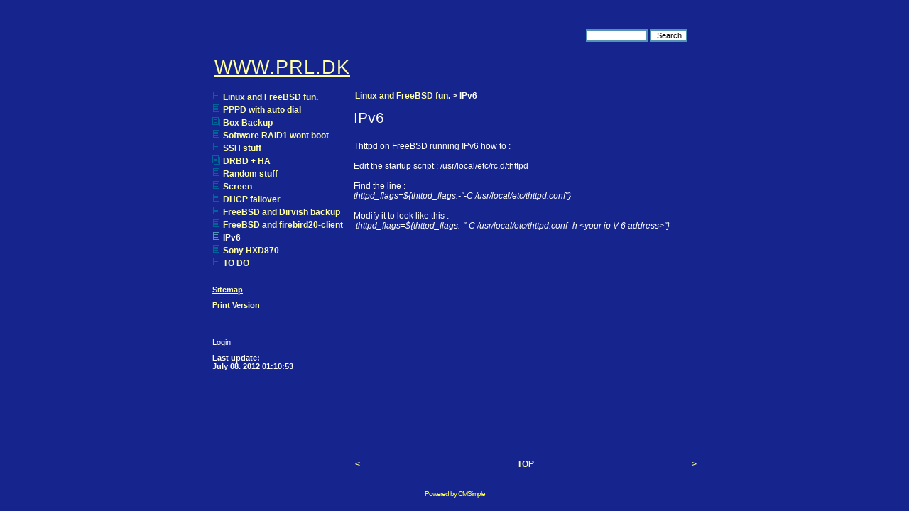

--- FILE ---
content_type: text/html; charset=UTF-8
request_url: https://www.prl.dk/CMlite/?IPv6
body_size: 1848
content:
<!DOCTYPE HTML PUBLIC "-//W3C//DTD HTML 4.01 Transitional//EN">
<html>
<head>
<title> WWW.PRL.DK  - IPv6</title><meta name="keywords" content="dhcp, dhcpd.conf, dhcpd.master, failover, /dev/md0, Software raid, Linux, Box Backup, Lilo, GRUB, sftp, scp, ssh, ssh tunnel, DRBD, /dev/drbd0, HA, Heartbeat">
<meta name="description" content="Per's site for Linux fun.">
<meta http-equiv="content-type" content="text/html;charset=iso-8859-1"><meta name="generator" content="CMSimple 2.6 - www.cmsimple.dk"><link rel="stylesheet" href="./templates/subsilverlike/stylesheet.css" type="text/css"></head>
<body bgcolor="#16258D" text="#FFFFFF" link="#FFFFa4" vlink="#FFFFa4"/><a name="top"></a>
<table class="bodyline" width="100%" height="100%" cellspacing="0" cellpadding="10" border="0" align="center">
<tr><td valign="top" height="100%">
<table class="cmsline" align="center" width="700" height="100%" border="0" cellpadding="0" cellspacing="0" bgcolor="#16258D">
<tr><td valign="top" colspan="2">
<table align="center" width="100%" height="100" border="0" cellpadding="10" cellspacing="0"  bgcolor="#16258D" 
/*background="./templates/subsilverlike/images/top.jpg"*/>
<tr>
<td valign="bottom" class="sitename" height="80"><font color="#FFFFFF"><a href=http://www.prl.dk/> WWW.PRL.DK </a></font></td><td valign="top" align="right">
<table align="center" width="100%" border="0" cellpadding="10" cellspacing="0">
<tr><td valign="top" align="right" class="searchbox">
<form action="/CMlite/" method="post"><div id="searchbox"><input type="text" class="text" name="search" size="12"><input type="hidden" name="function" value="search"> <input type="submit" class="submit" value="Search"></div></form></td></tr></table>
</td></tr></table>
</td></tr>
<tr><td class="innerline" valign="top" width="200" height="100%" bgcolor="#16258D" rowspan="2">
<table align="center" width="100%" border="0" cellpadding="5" cellspacing="0">
<tr><td valign="top">
<ul class="menulevel1"><li class="doc"><a href="/CMlite/?Linux_and_FreeBSD_fun.">Linux and FreeBSD fun.</a></li><li class="doc"><a href="/CMlite/?PPPD_with_auto_dial">PPPD with auto dial</a></li><li class="docs"><a href="/CMlite/?Box_Backup">Box Backup</a></li><li class="doc"><a href="/CMlite/?Software_RAID1_wont_boot">Software RAID1 wont boot</a></li><li class="doc"><a href="/CMlite/?SSH_stuff">SSH stuff</a></li><li class="docs"><a href="/CMlite/?DRBD_%2B_HA">DRBD + HA</a></li><li class="doc"><a href="/CMlite/?Random_stuff">Random stuff</a></li><li class="doc"><a href="/CMlite/?Screen">Screen</a></li><li class="doc"><a href="/CMlite/?DHCP_failover">DHCP failover</a></li><li class="doc"><a href="/CMlite/?FreeBSD_and_Dirvish_backup">FreeBSD and Dirvish backup</a></li><li class="doc"><a href="/CMlite/?FreeBSD_and_firebird20-client">FreeBSD and firebird20-client</a></li><li class="sdoc">IPv6</li><li class="doc"><a href="/CMlite/?Sony_HXD870">Sony HXD870</a></li><li class="doc"><a href="/CMlite/?TO_DO">TO DO</a></li></ul></td></tr><tr><td valign="top" class="menu"><a href="/CMlite/?&sitemap">Sitemap</a></td></tr>
<tr><td valign="top" class="menu"><a href="/CMlite/?IPv6&print">Print Version</a></td></tr>
<tr><td valign="top" class="menu"></td></tr>
<tr><td valign="top" class="menu"></td></tr>
<tr><td valign="top" class="menu"></td></tr>
<tr><td valign="top" class="login"><a href="/CMlite/?IPv6&login">Login</a></td></tr>
<tr><td valign="top" class="menu">Last update:<br>July 08. 2012 01:10:53</td></tr>
</table>
</td><td valign="top" width="500" bgcolor="16258D" height="100%">
<table align="center" width="100%" height="100% border="0" cellpadding="5" cellspacing="0">
<tr><td valign="top" class="locator" bgcolor="#16258D" style="border: 2px #16258D solid;"><a href="/CMlite/?Linux_and_FreeBSD_fun.">Linux and FreeBSD fun.</a> &gt; IPv6</td></tr>
<tr><td valign="top" height="100%">
<h1>IPv6</h1><br>Thttpd on FreeBSD running IPv6 how to :<br><br>Edit the startup script : /usr/local/etc/rc.d/thttpd<br><br>Find the line : <span style="font-style: italic;"><br>thttpd_flags=${thttpd_flags:-"-C /usr/local/etc/thttpd.conf"}</span><br><br>Modify it to look like this :<span style="font-style: italic;"><br>&nbsp;thttpd_flags=${thttpd_flags:-"-C /usr/local/etc/thttpd.conf -h &lt;your ip V 6 address&gt;"}</span><br style="font-style: italic;"><br><br>
<p> </p>
</td></tr></table>
</td></tr>
<tr><td valign="bottom">
<table class="innerline" bgcolor="#16258D" width="100%" border="0" cellpadding="5" cellspacing="0"><tr><td width="33%" class="navigator" valign="top">
<a href="/CMlite/?FreeBSD_and_firebird20-client"><</a></td>
<td align="center" width="33%" class="navigator" valign="top">
<a href="#top" class="navigator"><a href="#TOP">TOP</a></a>
</td>
<td align="right" width="33%" class="navigator" valign="top">
<a href="/CMlite/?Sony_HXD870">></a></td></tr></table>
</td></tr></table>
</td></tr><tr><td>
<!-- YOU ARE NOT ALLOWED TO REMOVE OR HIDE THIS LINK -->
<div height="20" align="center" class="copyright"><a href="http://www.cmsimple.dk/" class="copyright">Powered by CMSimple</a></div>
<!-- IF REMOVE: Pay for a licence - see http://www.cmsimple.dk/?Licence -->
</td></tr></table>
</body></html>

--- FILE ---
content_type: text/css
request_url: https://www.prl.dk/CMlite/templates/subsilverlike/stylesheet.css
body_size: 3379
content:
body{scrollbar-face-color:#16258D;scrollbar-highlight-color:#FFFFFF;scrollbar-shadow-color:#DEE3E7;scrollbar-3dlight-color:#D1D7DC;scrollbar-arrow-color:#006699;scrollbar-track-color:#EFEFEF;scrollbar-darkshadow-color:#98AAB1;}
body,td,p {font-family:Verdana,Arial,Helvetica,sans-serif;font-size:9pt;}
a:link,a:active,a:visited {color:#FFFFa4;}
a:hover{text-decoration:underline;color:#FFFFFF;}
hr{height:0px;border:solid #D1D7DC 0px;border-top-width:1px;}
H1,H2,H3{font-size:16pt;font-weight:normal;margin-bottom:6px;}
H4{font-size:12pt;font-weight:normal;margin-bottom:6px;}
form{margin:0;}
IMG{border:0;}
ul.menulevel1,ul.menulevel2,ul.menulevel3,ul.sitemaplevel1,ul.sitemaplevel2,ul.sitemaplevel3,ul.submenu,ul.search{
padding-left: 0;margin-left: 0;list-style: none;}
li{line-height:1.5;}
li.doc{padding-left: 15px;background-image: url(menu/doc.gif);background-repeat: no-repeat;}
li.docs{padding-left: 15px;background-image: url(menu/docs.gif);background-repeat: no-repeat;}
li.sdoc{padding-left: 15px;background-image: url(menu/sdoc.gif);background-repeat: no-repeat;}
li.sdocs{padding-left: 15px;background-image: url(menu/sdocs.gif);background-repeat: no-repeat;}
.sitename{font-weight:normal;font-size:20pt;letter-spacing:1px;}
.menulevel1,.menulevel2,.menulevel3,.locator,.navigator,.sitemaplevel1,.sitemaplevel2,.sitemaplevel3,.submenu{font-weight:bold;font-size:9pt;color:#FFFFFF;}
.menulevel1 a:link,.menulevel1 a:visited,.menulevel1 a:active,.menulevel1 a:hover,.menulevel2 a:link,.menulevel2 a:visited,.menulevel2 a:active,.menulevel2 a:hover,.menulevel3 a:link,.menulevel3 a:visited,.menulevel3 a:active,.menulevel3 a:hover,.locator a:link,.locator a:visited,.locator a:active,.locator a:hover,.navigator a:link,.navigator a:visited,.navigator a:active,.navigator a:hover,.sitemaplevel1 a:link,.sitemaplevel2 a:link,.sitemaplevel3 a:link,.sitemaplevel1 a:visited,.sitemaplevel2 a:visited,.sitemaplevel3 a:visited,
.sitemaplevel1 a:active,.sitemaplevel2 a:active,.sitemaplevel3 a:active,.sitemaplevel1 a:hover,.sitemaplevel2 a:hover,.sitemaplevel3 a:hover,.submenu a:link,.submenu a:visited,.submenu a:active,.submenu a:hover{text-decoration:none;}
.menu{font-weight:bold;font-size:8pt;color:#FFFFFF;}
.menu a{text-decoration:underline;font-weight:bold;}
.login,.login a,.login a:link,.login a:visited,.login a:active,.login a:hover{font-weight:normal;font-size:8pt;color:#FFFFFF;text-decoration:none;}
.search a{font-weight:normal;color:black;}
.search a:link,.search a:visited{color:black;}
.search a:active,.search a:hover{color:black;}
.edit{font-size:7pt;color:black;background-color:#FFFFFF;}
.edit a:link,.edit a:visited,.edit a:active,.edit a:hover{font-weight:normal;text-decoration:none;color:black;}
input,select{font-size:8pt;text-indent:2px;}
textarea{font-family:Verdana,Arial,Helvetica,sans-serif;font-size:8pt;background-color:#16258D;width:98%;}
.searchbox .text,.searchbox .submit{border:2px solid #5493B4;background-color:white;}
.bodyline	{ background-color: #16258D; border: 1px #16258D solid; }
.cmsline	{ background-color: #16258D; border: 2px #16258D solid; }
.innerline	{ border: 2px #16258D solid; }
.copyright {font-size:10px;color:#FFFF4A;letter-spacing: -1px;}
.copyright a,.copyright a:link,.copyright a:visited {color:#FFFF4A;text-decoration:none;}
.copyright a:hover,.copyright a:active {color:#FFFF4A;text-decoration:underline;}
